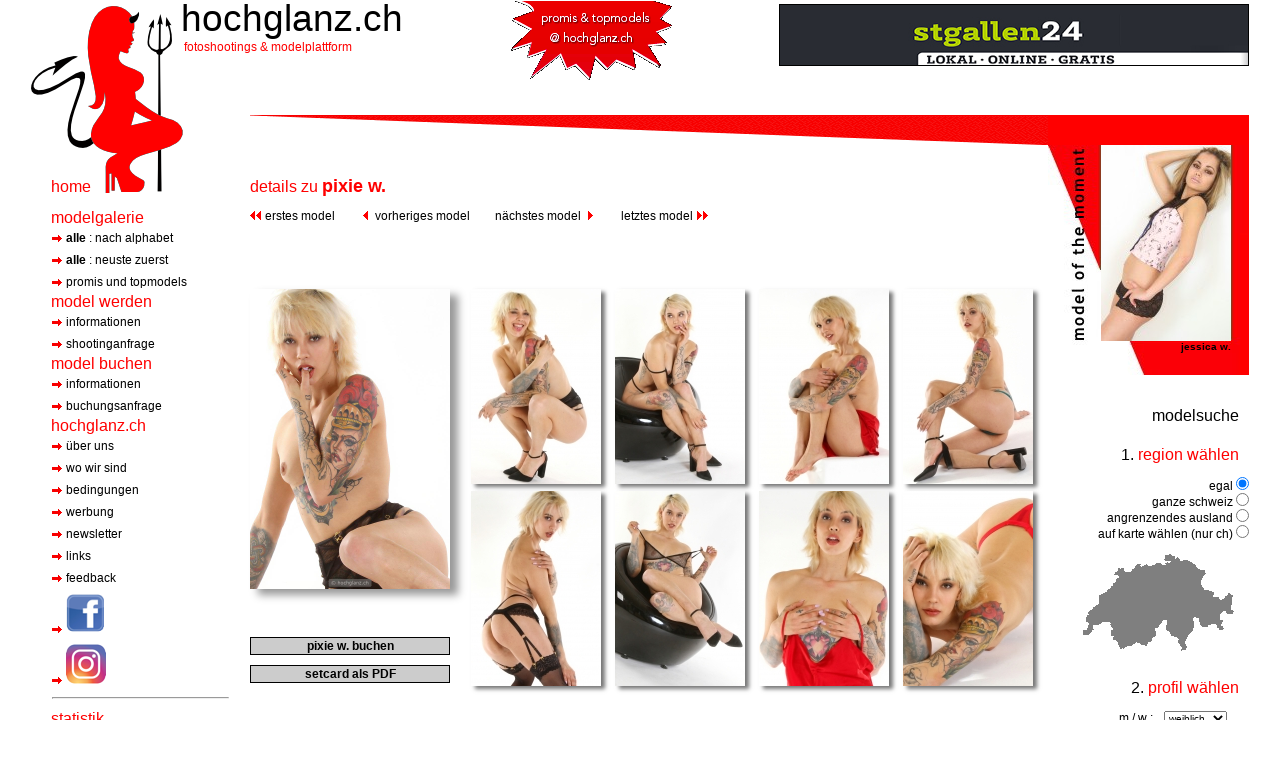

--- FILE ---
content_type: text/html; charset=UTF-8
request_url: https://classic.hochglanz.ch/index.php?pageid=2&modelid=916
body_size: 5109
content:
<!DOCTYPE HTML PUBLIC "-//W3C//DTD HTML 4.01 Transitional//EN">
<Head>
<meta http-equiv="Content-Type" content="text/html; charset=utf-8" >
<META http-equiv="content-language" content="de">
<title>willkommen bei hochglanz.ch, der grossen schweizer modelplattform</title>
<META Name="description" content="willkommen bei hochglanz.ch, der grossen schweizer modelplattform">
<META Name="keywords" content="models, hochglanz, hochglanz.ch, shooting, buchung, modelshooting, model, topmodels, promis, fotos, bilder, ziegler, stephan ziegler, stephan, Werner Schachtler, werner schachtler, Schachtler Werner, schachtler werner, Schachtler, sch8ler.ch, Computer Netzwerk Schachtler">
<META Name="author" content="Stephan Ziegler">
<META http-equiv="Reply-to" content="info@sch8ler.ch">
<meta name="viewport" content="width=device-width, minimum-scale=1.0, maximum-scale=1.0" >

<!-- Abschnitt für Stil 2004
<link rel="stylesheet" type="text/css" href="include/default.css">
Ende Stil 2004 -->

<!-- Abschnitt für Stil 2015 -->
<link rel="stylesheet" type="text/css" href="include/default_2015.css">
<!-- Ende Stil 2015 -->

</Head>
<BODY><table class="full_table">
  <tr>
    <td>
          <table cellpadding="0" cellspacing="0" width="100%" class="main_table">
                <tr>
                      <td height="89" valign="top" colspan="2"><table cellpadding="0" cellspacing="0" width="100%">
	<tr>
		<td>
			<div style="height: 114px;"><a href="index.php?pageid=25">
				<img src="images/kopflogo.png" alt="" border="0" style="overflow: visible;"></a>
			</div>
		</td>
		<td style="vertical-align: top;">
			<div style="margin-top: -4px; color: #ff0000;"><span style="font-size: 3.1em; color: #000;margin-left: -3px;">hochglanz.ch</span>
			<br>fotoshootings &amp; modelplattform</div>
		</td>
		<td style="width: 100%;">
			<a href="index.php?pageid=22"><img src="images/topmodels.png" alt="" class="content_fuenf" style="text-align: center; margin: 0 auto auto;"></a>
		</td>
		<td style="width:500px; text-align:right; vertical-align: top; padding-top: 3px;"><a target="_blank" href="https://stgallen24.ch/"><img src="images/banner/stgallen24_rgb_488x 80px.jpg" width="468" height="60" alt="stgallen24.ch" style="border: 1px solid black"></a></td>
                  </tr>
</table></td>
                </tr>
                <tr>
                      <td width="220" valign="top"><table cellpadding="0" cellspacing="0" width="100%" class="main_table">
      <tr><td height="50"><img src="images/second_header_left.gif" alt=""></td></tr>
      <tr><td class="nav_bg" valign="top">
            <table cellpadding="0" cellspacing="0" width="100%">
            <tr><td><a href="index.php?pageid=25"><p style="font-size:16px; margin: 10px 0 10px 20px; color:#ff0000;">home</p></a></td></tr>
            			<tr><td style="font-size:16px; color:#ff0000; padding-left: 20px;">modelgalerie</td></tr>
							<tr><td class="nav_entry"><img src="images/nav_arrow.gif" alt="" name="nav6"> 
									<a href="index.php?pageid=1" 
								onmouseover="document.nav6.src='images/nav_arrow_o.gif'" onmouseout="document.nav6.src='images/nav_arrow.gif' alt='' "><b>alle</b> : nach alphabet</a></td></tr>
            				<tr><td class="nav_entry"><img src="images/nav_arrow.gif" alt="" name="nav28"> 
									<a href="index.php?pageid=23" 
								onmouseover="document.nav28.src='images/nav_arrow_o.gif'" onmouseout="document.nav28.src='images/nav_arrow.gif' alt='' "><b>alle</b> : neuste zuerst</a></td></tr>
            				<tr><td class="nav_entry"><img src="images/nav_arrow.gif" alt="" name="nav27"> 
									<a href="index.php?pageid=22" 
								onmouseover="document.nav27.src='images/nav_arrow_o.gif'" onmouseout="document.nav27.src='images/nav_arrow.gif' alt='' ">promis und topmodels</a></td></tr>
                    			<tr><td style="font-size:16px; color:#ff0000; padding-left: 20px;">model werden</td></tr>
							<tr><td class="nav_entry"><img src="images/nav_arrow.gif" alt="" name="nav8"> 
									<a href="index.php?pageid=3" 
								onmouseover="document.nav8.src='images/nav_arrow_o.gif'" onmouseout="document.nav8.src='images/nav_arrow.gif' alt='' ">informationen</a></td></tr>
            				<tr><td class="nav_entry"><img src="images/nav_arrow.gif" alt="" name="nav9"> 
									<a href="index.php?pageid=4" 
								onmouseover="document.nav9.src='images/nav_arrow_o.gif'" onmouseout="document.nav9.src='images/nav_arrow.gif' alt='' ">shootinganfrage</a></td></tr>
                    			<tr><td style="font-size:16px; color:#ff0000; padding-left: 20px;">model buchen</td></tr>
							<tr><td class="nav_entry"><img src="images/nav_arrow.gif" alt="" name="nav10"> 
									<a href="index.php?pageid=19" 
								onmouseover="document.nav10.src='images/nav_arrow_o.gif'" onmouseout="document.nav10.src='images/nav_arrow.gif' alt='' ">informationen</a></td></tr>
            				<tr><td class="nav_entry"><img src="images/nav_arrow.gif" alt="" name="nav11"> 
									<a href="index.php?pageid=6" 
								onmouseover="document.nav11.src='images/nav_arrow_o.gif'" onmouseout="document.nav11.src='images/nav_arrow.gif' alt='' ">buchungsanfrage</a></td></tr>
                    			<tr><td style="font-size:16px; color:#ff0000; padding-left: 20px;">hochglanz.ch</td></tr>
							<tr><td class="nav_entry"><img src="images/nav_arrow.gif" alt="" name="nav12"> 
									<a href="index.php?pageid=7" 
								onmouseover="document.nav12.src='images/nav_arrow_o.gif'" onmouseout="document.nav12.src='images/nav_arrow.gif' alt='' ">über uns</a></td></tr>
            				<tr><td class="nav_entry"><img src="images/nav_arrow.gif" alt="" name="nav13"> 
									<a href="index.php?pageid=21" 
								onmouseover="document.nav13.src='images/nav_arrow_o.gif'" onmouseout="document.nav13.src='images/nav_arrow.gif' alt='' ">wo wir sind</a></td></tr>
            				<tr><td class="nav_entry"><img src="images/nav_arrow.gif" alt="" name="nav14"> 
									<a href="index.php?pageid=5" 
								onmouseover="document.nav14.src='images/nav_arrow_o.gif'" onmouseout="document.nav14.src='images/nav_arrow.gif' alt='' ">bedingungen</a></td></tr>
            				<tr><td class="nav_entry"><img src="images/nav_arrow.gif" alt="" name="nav15"> 
									<a href="index.php?pageid=15" 
								onmouseover="document.nav15.src='images/nav_arrow_o.gif'" onmouseout="document.nav15.src='images/nav_arrow.gif' alt='' ">werbung</a></td></tr>
            				<tr><td class="nav_entry"><img src="images/nav_arrow.gif" alt="" name="nav16"> 
									<a href="index.php?pageid=14" 
								onmouseover="document.nav16.src='images/nav_arrow_o.gif'" onmouseout="document.nav16.src='images/nav_arrow.gif' alt='' ">newsletter</a></td></tr>
            				<tr><td class="nav_entry"><img src="images/nav_arrow.gif" alt="" name="nav17"> 
									<a href="index.php?pageid=8" 
								onmouseover="document.nav17.src='images/nav_arrow_o.gif'" onmouseout="document.nav17.src='images/nav_arrow.gif' alt='' ">links</a></td></tr>
            				<tr><td class="nav_entry"><img src="images/nav_arrow.gif" alt="" name="nav24"> 
									<a href="index.php?pageid=13" 
								onmouseover="document.nav24.src='images/nav_arrow_o.gif'" onmouseout="document.nav24.src='images/nav_arrow.gif' alt='' ">feedback</a></td></tr>
            				<tr><td class="nav_entry"><img src="images/nav_arrow.gif" alt="" name="nav42"> 
									<a href="https://www.facebook.com/hochglanz.ch" target="_blank" 
								onmouseover="document.nav42.src='images/nav_arrow_o.gif'" onmouseout="document.nav42.src='images/nav_arrow.gif' alt='' "><img src="images/nav_fb.png" alt = "facebook"></a></td></tr>
            				<tr><td class="nav_entry"><img src="images/nav_arrow.gif" alt="" name="nav45"> 
									<a href="https://www.instagram.com/hochglanz.ch/
 " target="_blank" 
								onmouseover="document.nav45.src='images/nav_arrow_o.gif'" onmouseout="document.nav45.src='images/nav_arrow.gif' alt='' "><img src="images/nav_ig.png" alt="instagramm"></a></td></tr>
                    
<tr><td>
<hr style="noshade; width:80%; text-align:center; color:#000; background-color:#000;">
<p style="padding-top: 5px;"><span style="font-size:16px; padding-left:20px; color:#ff0000;">statistik</span></p>
<ul>
<li><font color="red"><b>498</b></font> models
<li><font color="red"><b>139</b></font> topmodels & promis
<!-- <li><font color="red"><b></b></font> modelfotos -->
<li><font color="red"><b>4494</b></font> buchungsanfragen
<li><font color="red"><b>2446402</b></font> besucher</li>
</ul>
<hr style="noshade; width:80%; text-align:center; color:#000; background-color:#000;">
</td></tr>

            <tr><td style="padding-left: 20px; padding-top: 5px; color: #ff0000">&copy; 2026 <b>hochglanz.ch</b><br><br><a href="http://sch8ler.ch" target="_blank"><img src="images/sch8ler.jpg" border="0" alt=""></a><br><br><a href="index.php?pageid=11"><img src="images/nav_arrow.gif" alt=""> admin</a>
            </td></tr>
            </table>
      </td></tr>
</table></td>
                      <td class="spalte_zwei">
                              <table cellpadding="0" cellspacing="0" width="100%" class="main_table">
                                    <tr>
                                          <td height="30" class="second_right">&nbsp;</td>
                                          <td class="first_right">&nbsp;</td>
                                    </tr>
                                    <tr>
                                          <td class="content_spalte">
                                                <img src="images/blank.gif" alt="" width="559" height="1"><br>
                                                <script>
	function openpopup(bild,width,height){
	      window.open("viewpic.php?picture=" + bild,"","width=" + width + ",height=" + height + ",");
	}
</script>

<p style="font-size:16px; margin: 28px auto 10px;"><span style="color:#ff0000;">details zu </span><span class="alpha"">pixie w.</span></p>

<div style="float:left;">
<div style="padding-left:0; padding-right:25px; float:left;">
			<a class="model" href="index.php?pageid=2&modelid=662"><img src="images/n_erste.gif" border="0"> erstes model</a>
	</div>
<div style="padding-left:0; padding-right:25px; float:left;">
			<a class="model" href="index.php?pageid=2&modelid=692"><img src="images/n_back.gif" border="0"> vorheriges model</a>
	</div>
<div style="padding-left:0; padding-right:25px; float:left;">
			<a class="model" href="index.php?pageid=2&modelid=920">nächstes model <img src="images/n_forward.gif" border="0"></a>
	</div>
<div style="padding-left:0; padding-right:0px; float:left;">
			<a class="model" href="index.php?pageid=2&modelid=890">letztes model <img src="images/n_letzte.gif" border="0"></a>
	</div>
</div>
<div style="clear:left;"></div>

<table cellpadding="0" cellspacing="0" width="100%">
	<tr>
		<td class="content_sechs"></td>
		<td colspan="4">
			<div style="margin: 10px 10px 10px 0; ">
				<a href="pdf/setcard.php?id=916&vname=pixie&nname=w. "target="_blank">
				<input class="content_eins" type="submit" style="width:130px;" value=" setcard als PDF "></a>
			</div>
			<div style="margin: 10px 10px 10px 0; ">
				<a href="index.php?pageid=6&model=916">
				<input class="content_eins" type="submit" style="width:130px;" value=" jetzt buchen "></a>
			</div>
			<div style="clear: left;"></div>
		</td>
	</tr>
	<tr>
		
		<td rowspan="4" class="content_sechs">	
		<a href="javascript:openpopup('pictures/18_3_2022_1/gross/IMG_6002_lmn_cr.jpg',800,1200);"><img src="pictures/18_3_2022_1/gross/IMG_6002_lmn_cr.jpg" class="grossbild"></a>
			<div style="margin-top: 48px;>"
			<div style="margin: 10px 0;">
				<a href="index.php?pageid=6&model=916">
				<input type="submit" style="text-align: center; width:200px;" value=" pixie w. buchen "></a>
			</div>
			<div style="margin: 10px 0;">
				<a href="pdf/setcard.php?id=916&vname=pixie&nname=w. "target="_blank">
				<input type="submit" style="text-align: center; width:200px;" value=" setcard als PDF "></a>
			</div>
			</div>
		</td>
	 	
	<td align="left">
	
	<a href="javascript:openpopup('pictures/18_3_2022_1/gross/IMG_6060_lmn.jpg',800,1200);"><img src="pictures/18_3_2022_1/setcard/IMG_6060_lmn.jpg" class="detailbild"></a></td>
	
		
	<td align="left">
	
	<a href="javascript:openpopup('pictures/18_3_2022_1/gross/IMG_6259_lmn.jpg',800,1200);"><img src="pictures/18_3_2022_1/setcard/IMG_6259_lmn.jpg" class="detailbild"></a></td>
	
		
	<td align="left">
	
	<a href="javascript:openpopup('pictures/18_3_2022_1/gross/IMG_6381_lmn.jpg',800,1200);"><img src="pictures/18_3_2022_1/setcard/IMG_6381_lmn.jpg" class="detailbild"></a></td>
	
		
	<td align="left">
	
	<a href="javascript:openpopup('pictures/18_3_2022_1/gross/IMG_6178_lmn.jpg',800,1200);"><img src="pictures/18_3_2022_1/setcard/IMG_6178_lmn.jpg" class="detailbild"></a></td>
	
			</tr><tr><td height="7" colspan="4"></td></tr>
	<tr>	
	<td align="left">
	
	<a href="javascript:openpopup('pictures/18_3_2022_1/gross/IMG_5894_lmn.jpg',800,1200);"><img src="pictures/18_3_2022_1/setcard/IMG_5894_lmn.jpg" class="detailbild"></a></td>
	
		
	<td align="left">
	
	<a href="javascript:openpopup('pictures/18_3_2022_1/gross/IMG_6254_lmn.jpg',800,1200);"><img src="pictures/18_3_2022_1/setcard/IMG_6254_lmn.jpg" class="detailbild"></a></td>
	
		
	<td align="left">
	
	<a href="javascript:openpopup('pictures/18_3_2022_1/gross/IMG_6327_lmn.jpg',800,1200);"><img src="pictures/18_3_2022_1/setcard/IMG_6327_lmn.jpg" class="detailbild"></a></td>
	
		
	<td align="left">
	
	<a href="javascript:openpopup('pictures/18_3_2022_1/gross/IMG_5961_lmn_cr.jpg',800,1200);"><img src="pictures/18_3_2022_1/setcard/IMG_5961_lmn_cr.jpg" class="detailbild"></a></td>
	
			</tr><tr><td height="7" colspan="4"></td></tr>
	</table>
<br>
	<p style="font-size:16px; margin: 28px auto 10px;"><span style="color:#ff0000;">besonderes von pixie w.</span></p>
	pixie ist aus kanada, aber immer wieder auch in europa unterwegs<br><br>

	<p style="font-size:16px; margin: 28px auto 10px;"><span style="color:#ff0000;">homepage von pixie w.</span></p>
	<a href="http://www.instagram.com/witchy_pixie" target="_blank">www.instagram.com/witchy_pixie</a><br><br>

<div style="font-size:16px; margin: 28px auto 10px;"><span style="color:#ff0000;">daten von pixie w.</span></div>

<table cellspacing="0" cellpadding="3"><tr><td style="width:125px;"></td><td style="width: 410px;"></td></tr>

	  	  	<tr style="background:#eee;"><td><b>jahrgang</b></td><td>: 1995</td></tr>
	  	<tr><td colspan="2"></td></tr>
	  	  	<tr style="background:#eee;"><td><b>konfektion</b></td><td>: 34	  		 / 34</td></tr>
	  	<tr><td colspan="2"></td></tr>	  
	  	  	<tr style="background:#eee;"><td><b>grösse</b></td><td>: 171 cm</td></tr>
	  	<tr><td colspan="2"></td></tr>	  
            		<tr style="background:#eee;"><td valign="top"><b>masse</td><td>: 82 cm / 
      		59 cm / 
      		89 cm</td></tr>
      	<tr><td colspan="2"></td></tr>   
            	<tr style="background:#eee;"><td><b>gewicht</b></td><td>: 55 kg</td></tr>
      	<tr><td colspan="2"></td></tr>      
            	<tr style="background:#eee;"><td><b>schuhe</b></td><td>: 38</td></tr>
      	<tr><td colspan="2"></td></tr>
            	<tr style="background:#eee;"><td><b>wohnregion</b></td><td>: Nicht angegeben</td></tr>
      	<tr><td colspan="2"></td></tr>
            		<tr style="background:#eee;"><td><b>einsatzgebiet</b></td><td>: europaweit</td></tr>
      		<tr><td colspan="2"></td></tr>
      	            	
</table>



<p style="font-size:16px; margin: 28px auto 10px;"><span style="color:#ff0000;">einsatzbereiche von pixie w.</span></p>
<p><img src="images/checked.gif" border="0"> ja&nbsp;&nbsp;&nbsp;<img src="images/vielleicht.gif" border="0"> vielleicht&nbsp;&nbsp;&nbsp;<img src="images/not_checked.gif" border="0"> nein</p>
<table cellpadding="0" cellspacing="0">
	  <tr><td width="20"><td width="120"></td><td width="20"><td width="120"></td><td width="20"><td width="120"></td><td width="20"><td width="120"></td></tr>
	  
      <tr><td width="20"><img src="images/checked.gif" border="0"></td><td width="120">mode</td>
      <td width="20"><img src="images/checked.gif" border="0"></td><td width="120">portrait</td>
      <td width="20"><img src="images/checked.gif" border="0"></td><td width="120">kunst</td>
      <td width="20"><img src="images/checked.gif" border="0"></td><td width="120">werbung</td>
      </tr><tr>
      <td><img src="images/checked.gif" border="0"></td><td>bademode</td>
      <td><img src="images/checked.gif" border="0"></td><td>unterwäsche</td>
      <td><img src="images/checked.gif" border="0"></td><td>teilakt</td>
      <td><img src="images/vielleicht.gif" border="0"></td><td>akt</td></tr>
</table>
<br><br>                                          </td>
                                          <td width="200" valign="top" align="right"><table cellpadding="0" cellspacing="0" width="100%" class="mom_bg"><tr><td class="mom_name" align="right" valign="top" style="color: #000;"><a href = "https://classic.hochglanz.ch/index.php?pageid=2&modelid=262">
      	<img src="pictures/6_5_2005_105/setcard/jessica_657.JPG" style="width: 130px;"><br /><b>jessica w.</b></a>      </td></tr>
</table>
<br>
<form method="POST" action="index.php?pageid=24" name="search">
<p style="font-size:16px; margin: 15px auto 10px;">modelsuche</p>
<p style="font-size:16px; margin: 15px auto 10px;">1. <span style="color:#ff0000;">region wählen</span></p>
	  egal <input type="radio" name="s_regiontype" onClick="document.swissmap.src='images/swissmap.gif'" value="0" checked><br>
      ganze schweiz <input type="radio" name="s_regiontype" onClick="document.swissmap.src='images/swissfull.gif'" value="1"><br>
      angrenzendes ausland <input type="radio" name="s_regiontype" onClick="document.swissmap.src='images/swissouter.jpg'" value="2"><br>
      auf karte wählen (nur ch) <input type="radio" name="s_regiontype" onClick="document.swissmap.src='images/swiss_ostschweiz.gif'" value="3"><br>

      <div>
      <img src="images/swissmap.gif" alt="" usemap="#swissmap_map" name="swissmap" style="border-style:none" />
      </div>
      <input type="hidden" name="s_region" value="ostschweiz">
<p style="font-size:16px; margin: 15px auto 10px;">2. <span style="color:#ff0000;">profil wählen</span></p>
<table cellpadding="0" cellspacing="1" width="100%">
     <tr>
           <td align="right" style="padding-right: 10px;">m / w :</td>
           <td>
                  <select name="s_sex">
                        <option value="female">weiblich</option>
                        <option value="male">männlich</option>
                  </select>
           </td>
      </tr>

      <tr>
           <td align="right" style="padding-right: 10px;">alter :</td>
           <td>
                  <select name="s_age">
                        <option value="0">-- egal --</option>
                        <option value="less18">-18</option>
                        <option value="18-24">18-24</option>
                        <option value="more24">24-</option>
                  </select>
           </td>
      </tr>

      <tr>
           <td align="right" style="padding-right: 10px;">grösse :</td>
           <td>
                  <select name="s_height">
                        <option value="0">-- egal --</option>
                        <option value="less170">-170</option>
                        <option value="170-180">170-180</option>
                        <option value="more180">180-</option>
                  </select>
           </td>
      </tr>
      <tr>
           <td align="right" style="padding-right: 10px;">mode :</td>
           <td>
                  <select name="s_mode">
                        <option value="3">-- egal --</option>
                        <option value="0">nein</option>
                        <option value="1">ja</option>
                        <option value="2">vielleicht</option>
                  </select>
           </td>
      </tr>
      <tr>
           <td align="right" style="padding-right: 10px;">portrait :</td>
           <td>
                  <select name="s_portrait">
                        <option value="3">-- egal --</option>
                        <option value="0">nein</option>
                        <option value="1">ja</option>
                        <option value="2">vielleicht</option>
                  </select>
           </td>
      </tr>
  <tr>
           <td align="right" style="padding-right: 10px;">kunst :</td>
           <td>
                  <select name="s_kunst">
                        <option value="3">-- egal --</option>
                        <option value="0">nein</option>
                        <option value="1">ja</option>
                        <option value="2">vielleicht</option>
                  </select>
           </td>
      </tr>
  <tr>
           <td align="right" style="padding-right: 10px;">werbung :</td>
           <td>
                  <select name="s_werbung">
                        <option value="3">-- egal --</option>
                        <option value="0">nein</option>
                        <option value="1">ja</option>
                        <option value="2">vielleicht</option>
                  </select>
           </td>
      </tr>
  <tr>
           <td align="right" style="padding-right: 10px;">bademode :</td>
           <td>
                  <select name="s_bademode">
                        <option value="3">-- egal --</option>
                        <option value="0">nein</option>
                        <option value="1">ja</option>
                        <option value="2">vielleicht</option>
                  </select>
           </td>
      </tr>
  <tr>
           <td align="right" style="padding-right: 10px;">unterwäsche :</td>
           <td>
                  <select name="s_underwear">
                        <option value="3">-- egal --</option>
                        <option value="0">nein</option>
                        <option value="1">ja</option>
                        <option value="2">vielleicht</option>
                  </select>
           </td>
      </tr>
  <tr>
           <td align="right" style="padding-right: 10px;">teilakt :</td>
           <td>
                  <select name="s_teilakt">
                        <option value="3">-- egal --</option>
                        <option value="0">nein</option>
                        <option value="1">ja</option>
                        <option value="2">vielleicht</option>
                  </select>
           </td>
      </tr>
  <tr>
           <td align="right" style="padding-right: 10px;">akt :</td>
           <td>
                  <select name="s_akt">
                        <option value="3">-- egal --</option>
                        <option value="0">nein</option>
                        <option value="1">ja</option>
                        <option value="2">vielleicht</option>
                  </select>
           </td>
      </tr>
</table>
<br>
<p style="font-size:16px; margin: 15px auto 10px;">3. <span style="color:#ff0000;">suche starten</span></p>
<input type="submit" name="s_submit" value=" Start ! "><img src="images/blank.gif" width="14" height="1" alt=""><br>
</form>

<div>
<map id="swissmap" name="swissmap_map">
<area shape="poly"
coords="95,17,95,19,96,20,102,20,101,21,100,21,108,26,110,29,111,35,111,38,108,42,112,45,112,49,111,50,112,51,111,55,110,56,111,57,121,51,124,53,128,50,128,46,132,49,132,39,133,38,133,37,134,37,134,35,136,33,137,33,136,31,136,29,132,28,129,28,126,24,122,21,118,19,113,19,111,20,110,17,108,16,107,17,106,18,106,14,102,14,101,13,100,13,100,14,96,14" href="index.php?pageid=24&amp;region=ostschweiz" title="Ostschweiz" onMouseOver="document.swissmap.src='images/swiss_ostschweiz.gif'" onMouseOut="document.swissmap.src='images/swissmap.gif'" onClick="document.swissmap.src='images/swiss_ostschweiz.gif'" />

<area shape="poly"
coords="132,48,141,49,142,50,143,50,145,51,144,55,150,56,152,58,158,54,160,51,162,52,164,57,163,64,161,66,163,69,165,71,163,73,157,74,155,70,151,73,151,75,151,79,153,79,152,82,153,85,155,87,154,89,150,89,149,87,147,84,144,83,137,86,131,85,129,77,126,76,124,77,124,81,124,86,124,89,122,91,118,89,116,75,109,66,105,70,96,71,89,87,86,87,86,89,87,91,86,95,83,97,83,100,79,101,77,105,71,104,67,101,62,105,62,96,56,86,70,78,71,79,83,71,85,72,92,69,93,60,110,56,111,57,121,51,124,53,128,50,128,46,132,49" href="index.php?pageid=24&amp;region=graubünden" title="Graubünden" onMouseOver="document.swissmap.src='images/swiss_graubuenden.gif'" onMouseOut="document.swissmap.src='images/swissmap.gif'" onClick="document.swissmap.src='images/swiss_graubuenden.gif'" />

<area shape="poly"
coords="91,82,93,81,94,79,98,79,97,83,96,86,97,90,99,90,102,95,107,97,109,99,109,102,111,104,112,108,114,110,117,109,118,107,117,101,119,94,122,91,118,89,116,75,109,66,105,70,96,71" href="index.php?pageid=24&amp;region=tessin" title="Tessin" onMouseOver="document.swissmap.src='images/swiss_tessin.gif'" onMouseOut="document.swissmap.src='images/swissmap.gif'" onClick="document.swissmap.src='images/swiss_tessin.gif'" />

<area shape="poly"
 coords="93,60,77,59,72,55,74,51,71,40,72,38,86,36,88,38,90,37,100,39,101,43,108,42,112,45,112,49,111,50,112,51,111,55,110,56" href="index.php?pageid=24&amp;region=zentralschweiz" title="Zentralschweiz" onMouseOver="document.swissmap.src='images/swiss_zentralschweiz.gif'" onMouseOut="document.swissmap.src='images/swissmap.gif'" onClick="document.swissmap.src='images/swiss_zentralschweiz.gif'" />

<area shape="poly"
 coords="100,21,96,21,95,24,93,24,88,29,93,34,90,37,100,39,101,43,108,42,111,38,110,29,108,26" href="index.php?pageid=24&amp;region=zürich" title="Zürich" onMouseOver="document.swissmap.src='images/swiss_zuerich.gif'" onMouseOut="document.swissmap.src='images/swissmap.gif'" onClick="document.swissmap.src='images/swiss_zuerich.gif'" />

<area shape="poly" coords="93,24,90,21,88,21,82,25,79,24,78,22,74,25,80,28,80,30,74,33,68,32,66,33,67,35,61,40,63,44,68,43,68,40,71,40,73,38,86,36,88,38,90,37,93,34,88,29" href="index.php?pageid=24&amp;region=aargau" title="Aargau / Solothurn" onMouseOver="document.swissmap.src='images/swiss_aargau.gif'" onMouseOut="document.swissmap.src='images/swissmap.gif'" onClick="document.swissmap.src='images/swiss_aargau.gif'" />

<area shape="poly"
 coords="74,25,71,25,72,23,67,23,64,27,62,30,66,33,68,32,74,33,80,30,80,28" href="index.php?pageid=24&amp;region=basel" title="Basel" onMouseOver="document.swissmap.src='images/swiss_basel.gif'" onMouseOut="document.swissmap.src='images/swissmap.gif'" onClick="document.swissmap.src='images/swiss_basel.gif'" />

<area shape="poly"
coords="64,37,58,38,53,40,45,49,48,50,50,54,52,54,51,56,53,57,52,66,48,70,51,81,56,86,70,78,71,79,83,71,85,72,92,69,93,60,77,59,72,55,74,51,71,40,68,40,68,43,63,44,60,40" href="index.php?pageid=24&amp;region=bern" title="Bern" onMouseOver="document.swissmap.src='images/swiss_bern.gif'" onMouseOut="document.swissmap.src='images/swissmap.gif'" onClick="document.swissmap.src='images/swiss_bern.gif'" />

<area shape="poly" coords="62,30,55,31,55,27,48,27,47,29,44,32,44,34,50,35,49,37,45,41,34,52,29,54,29,62,22,69,19,72,18,74,16,77,17,81,19,82,19,84,17,88,14,89,13,94,19,94,24,89,25,88,24,86,25,83,28,84,34,82,41,82,42,86,44,88,42,89,42,95,44,96,45,98,47,100,49,105,53,108,58,106,62,105,62,96,56,86,51,81,48,70,52,66,53,57,51,56,52,54,50,54,48,50,45,49,53,40,58,38,64,37,67,35,65,33" href="index.php?pageid=24&amp;region=west" title="Westschweiz" onMouseOver="document.swissmap.src='images/swiss_west.gif'" onMouseOut="document.swissmap.src='images/swissmap.gif'" onClick="document.swissmap.src='images/swiss_west.gif'" />

<area shape="default" href="index.php?pageid=24&amp;region=west" alt="" />
</map>
</div>
</td>
                                    </tr>
                              </table>
                      </td>
                </tr>
          </table>
    </td>
  </tr>
</table>
<p>&nbsp;</p>
</body>
</html>

--- FILE ---
content_type: text/css
request_url: https://classic.hochglanz.ch/include/default_2015.css
body_size: 893
content:
BODY {
	background-color: #ffffff;
}

BODY, TD, INPUT, SELECT {
      color: #000000;
      margin: 0px;
      font-family: Verdana, Arial, Helvetica, Sans-Serif;
      font-size: .75em;
}

p {
	margin-top: 0px;
	padding-right: 10px;
	line-height: 150%;
}

li {
	line-height: 150%;
}

p a {
	color: red;
	font-weight: bold;
}
p a:hover {
	color: #000000;
	font-weight: bold;
	border-bottom: 2px solid red;
}

.grauzeile {
	background-color:#eeeeee;
}

TD {
	vertical-align: top;
}

TEXTAREA {
		font-family: Verdana, Arial, Helvetica, Sans-Serif;
		font-size: 10px;
}

SELECT {
      size: 150px;
      color: black;
		font-family: Verdana, Arial, Helvetica, Sans-Serif;
      font-size: 10px;
}

INPUT {
      color: #000000;
      font-weight: bold;
      padding: 1px;
}

INPUT[type="submit"] {
	  border: 1px solid #000000;
	  background-color: #ccc;
	  color: #000000;
	  font-size: 1em;
}

A {
      color: #000000;
      text-decoration: none;
}

A:Hover {
      color: red;
      text-decoration: none;
}

.nav_bg {
      background-image: url(../images/nav_bg.gif);
      background-repeat: no-repeat;
}
.main_table {
	height: 100%;
}
.mom_bg {
      height: 230px;
      background-image: url(../images/mom.jpg);
}
.mom {
      padding-right: 17px;
      text-align: right;
      vertical-align: top;
}
.mom_name {
      font-size: 10px;
      padding-top: 0px;
      padding-right: 18px;
      visibility: normal;
}
.second_right {
      background-image: url(../images/second_header_right.gif);
      background-repeat: no-repeat;
      background-size: 559px 31px;
}
.first_right {
	background-color:#ff0000;
	width: 201px;
/*
      background-image: url(../images/first_header_right.gif);
      background-repeat: no-repeat;
      background-size: 201px 31px;
*/
}
.nav_entry {
      padding: 4px;
      padding-left: 20px;
}
.alpha {
      font-size: 18px;
      font-weight: bold;
      color: #ff0000;
}
a.alpha:hover {
		color: #ff0000;
}

.kleinbild {
	box-shadow: 4px 3px 4px #777;
	-moz-box-shadow: 4px 3px 4px #777;
	-webkit-box-shadow: 4px 3px 4px #777;
	-khtml-box-shadow: 4px 3px 4px #777;
	width: 100px;
	height: 150px;
	border: none;
}

.detailbild {
	box-shadow: 4px 3px 4px #777;
	-moz-box-shadow: 4px 3px 4px #777;
	-webkit-box-shadow: 4px 3px 4px #777;
	-khtml-box-shadow: 4px 3px 4px #777;
	width: 130px;
	height: 195px;
	border: none;
}

.grossbild {
	box-shadow: 8px 6px 8px #999;
	-moz-box-shadow: 8px 6px 8px #999;
	-webkit-box-shadow: 8px 6px 8px #999;
	-khtml-box-shadow: 8px 6px 8px #999;
	width: 200px;
	height: 300px;
	border: none;
}

/* Zusatzspalten bei breiten Monitoren @@@ W. Schachtler*/
	.full_table {
		height: 100%;
		text-align: center;
		margin-left:auto;
		margin-right:auto;
		width: 980px;
		border-collapse: collapse;
		border-spacing: 0;
	}
	.bildspalte {
		width: 25%
	}
	.galerie {
		width: 24%;
	}
	.spalte_zwei {
	vertical-align: top;
	width: 760px;
	}
	.content_spalte {
		width: 559px;
		vertical-align: top;
		margin-right: 10px;
	}
	.content_eins {
		visibility: visible;
	}
	.content_fuenf {
		display: none;
	}
	.content_sechs {
		display: none;
	}

@media all and (min-width: 1150px) {
	.full_table {
		width: 1100px;
	}
	.bildspalte {
		width: 21%
	}
	.galerie {
		width: 19%;
	}
	.spalte_zwei {
	width: 880px;
	}
	.second_right {
      background-size: 679px 31px;
      width: 679px;
	}
	.content_spalte {
		width: 679px;
	}
	.content_fuenf {
		display: table-cell;
	}
}

@media all and (min-width: 1270px) {
	.full_table {
		width: 1220px;
	}
	.bildspalte {
	width: 17%
	}
	.galerie {
		width: 16%;
	}
	.spalte_zwei {
	width: 1000px;
	}
	.second_right {
      background-size: 799px 31px;
      width: 799px;
    }
	.content_spalte {
		width: 799px;
	}
	.content_eins {
		visibility: hidden;
	}
	.content_fuenf_b {
		width: 17%;
	}
	.content_sechs {
		display: table-cell;
	}
}
